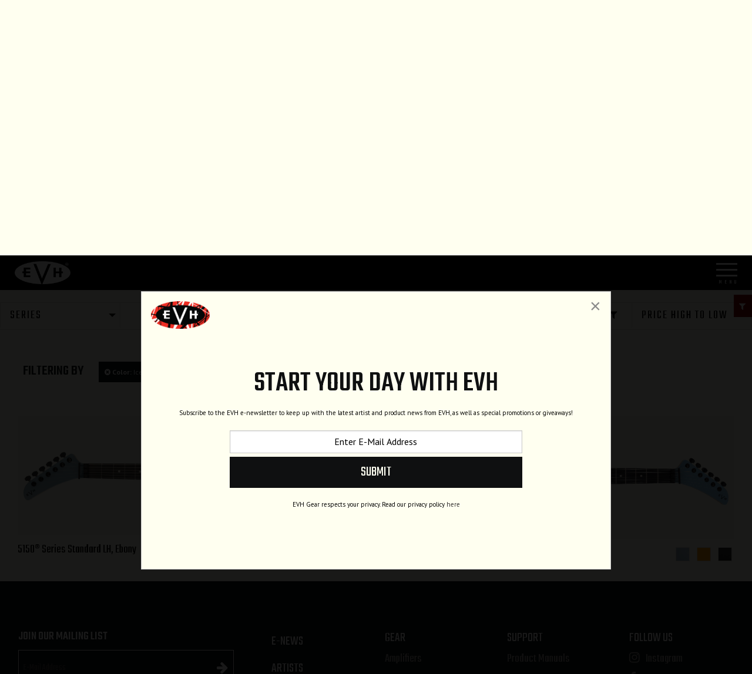

--- FILE ---
content_type: text/html; charset=UTF-8
request_url: https://evhgear.com/gear/guitars?sort=price_down&fingerboardMaterial=ebony&bodyShape=5150&color=ice-blue-metallic
body_size: 10077
content:
<!DOCTYPE html>
<html lang="en">

<head>
    <title>Guitars</title>

    <meta charset="utf-8" />
    <meta http-equiv="X-UA-Compatible" content="IE=edge">
    <meta name="viewport" content="initial-scale=1.0,maximum-scale=1.0,user-scalable=no">
    <meta name="author" content="Fender Musical Instruments Corporation" />
            <meta name="description" content="EVH Gear Guitars" />
            <meta property="og:title" content="Guitars">
        <meta name="twitter:title" content="Guitars">
            <meta property="og:description" content="EVH Gear Guitars">
        <meta name="twitter:description" content="EVH Gear Guitars">
            <meta property="og:image" content="https://www.fmicassets.com/Damroot/FacebookJpg/10012/5108003513_evh_ins_frt_1_rl.jpg">
        <meta name="twitter:image" content="https://www.fmicassets.com/Damroot/FacebookJpg/10012/5108003513_evh_ins_frt_1_rl.jpg">
            <meta name="twitter:card" content="summary_large_image">
    
    <link rel="shortcut icon" type="image/x-icon" href="https://www.fmicassets.com/platform/sites/live-production/evh/img/favicon.ico" />
    <link rel="stylesheet" type="text/css" href="https://www.fmicassets.com/platform/core/font-awesome/css/font-awesome.min.css" />

            <link rel="stylesheet" type="text/css" href="https://www.fmicassets.com/platform/sites/live-production/evh/app.1fdffde2-3222-44e2-b8f7-7ce4231c6949.min.css?time=1768876093" />
                    <link rel="stylesheet" type="text/css" href="https://www.fmicassets.com/platform/sites/live-production/evh/product-sections/en/4EF1VTzXg502C4JPA1ug8V.1fdffde2-3222-44e2-b8f7-7ce4231c6949.min.css?time=1768876093" />
        
    <script type="application/javascript">
        var FMIC = {"environment":"production","domain":"evhgear.com","site":"evh","brand":"evh","page":"products::gear\/guitars","locale":"en","country":"US","country_detection":true,"globalization":false,"popup_modal_delay":"3","popup_modal_expiration":"30"};
    </script>

            <script type="application/javascript">
            (function(i, s, o, g, r, a, m) {
                i['GoogleAnalyticsObject'] = r;
                i[r] = i[r] || function() {
                    (i[r].q = i[r].q || []).push(arguments)
                }, i[r].l = 1 * new Date();
                a = s.createElement(o),
                    m = s.getElementsByTagName(o)[0];
                a.async = 1;
                a.src = g;
                m.parentNode.insertBefore(a, m)
            })(window, document, 'script', 'https://www.google-analytics.com/analytics.js', 'ga');
            ga('create', 'UA-4063999-4', 'auto');
            ga('send', 'pageview');
        </script>
            <script type="application/javascript">
            (function(w, d, s, l, i) {
                w[l] = w[l] || [];
                w[l].push({
                    'gtm.start': new Date().getTime(),
                    event: 'gtm.js'
                });
                var f = d.getElementsByTagName(s)[0],
                    j = d.createElement(s),
                    dl = l != 'dataLayer' ? '&l=' + l : '';
                j.async = true;
                j.src =
                    'https://www.googletagmanager.com/gtm.js?id=' + i + dl;
                f.parentNode.insertBefore(j, f);
            })(window, document, 'script', 'dataLayer', 'GTM-NNP2H9F');
        </script>
    
    <script type="application/javascript" src="https://www.fmicassets.com/platform/core/jquery/jquery-3.5.1.min.js"></script>
    <script type="application/javascript" src="https://www.fmicassets.com/platform/core/jquery/cookie/jquery.cookie.js"></script>
    <script type="application/javascript" src="https://www.fmicassets.com/platform/core/jquery/scrollto/jquery.scrollTo.min.js"></script>

            <script type="application/javascript" src="https://www.fmicassets.com/platform/sites/live-production/evh/app.9604a629-e083-4933-8ceb-393d7cfea3db.min.js?time=1768876093"></script>
        </head>

<body lang="en" id="" class="language-en styled-template product-grid">
            <noscript><iframe src="https://www.googletagmanager.com/ns.html?id=GTM-NNP2H9F"
                height="0" width="0" style="display:none;visibility:hidden"></iframe></noscript>
            <script src="https://cmp.osano.com/dkBTcxu1Pa/330cff31-f47b-4724-b4a8-21ff1dd08b27/osano.js"></script>
    
    <div id="page-container"><header id="styled-header" >
    <!-- BEGIN MAIN HEADER NAV -->
    <div id="header-nav">
        <div class="row">
            <!-- BEGIN LOGO -->
            <div class="columns small-6 text-left evh-logo">
                <a href="https://evhgear.com">
                    <img src="https://images.ctfassets.net/ndgngxxjmy1u/577wlNR1xknD6mvrok3xQp/cac2f74a0ee0dc96556f5a4dddc032a7/evh-logo.png" width="" height="" alt="" />
                </a>
            </div>
            <!-- END LOGO -->

            <!--BEGIN HAMBURGER -->
            <div class="columns small-6 text-right menu-link">
                <a href="#">
                    <div class="hamburger hamburger-3d">
                        <div class="hamburger-box">
                            <div class="hamburger-inner"></div>
                        </div>
                    </div>
                </a>
            </div>
            <!-- END HAMBURGER -->
        </div>
        <!-- END MAIN HEADER NAV -->

        <!-- BEGIN HIDDEN NAV WINDOW -->
        <div class="nav-window nav-hidden">
            <div class="nav-main">
                <div class="main-menu-wrapper">
                    <div class="row collapse align-top">
                        <!-- BEGIN NAVIGATION -->
                        <div class="columns large-7 medium-7 small-12">
                                                            <!-- BEGIN PARENT NAV LINK -->
                                <a href="https://evhgear.com/gear/guitars?sort=new" data-subnav="subnav-5WFRgQJPyMFVdP0jrqSQkM" data-img="//images.ctfassets.net/ndgngxxjmy1u/4zmC7Gn1hR2uxbazNJuKL9/9231daf6a3e86b6f006d7ea490ca9bfd/guitars-bg.jpg" id="nav-5WFRgQJPyMFVdP0jrqSQkM" class="bg-li top-level-link" >
                                    <span class="category-title">
                                        Guitars <i class="fa fa-plus"></i>
                                    </span>
                                </a>
                                <!-- END PARENT NAV LINK -->

                                                                    <!-- BEGIN NAV CATEGORY SUBMENU -->
                                    <ul id="subnav-5WFRgQJPyMFVdP0jrqSQkM" class="category-menu top-level-subnav">
                                                                                    <!-- BEGIN SUBNAV ITEM --->
                                            <li>
                                                <a href="https://evhgear.com/gear/series/guitars/wolfgang-usa" data-img="//images.ctfassets.net/ndgngxxjmy1u/6JaWWv5HzSlwXh3KxqCTPw/5ba588b3c147424236fa30210be8dc68/wolfgang-usa-bg.jpg" id="nav-7pt4KbCSmZ7QbhX9l9tmI8" class="bg-li" >
                                                                                                            <img class="mob-image" src="//images.ctfassets.net/ndgngxxjmy1u/2GcBNzPAE3njIv7B8iAyJj/13a8b02001bd305fcb17384952473306/wg-usa-mobile.png" width="" height="" alt="">
                                                                                                        <span>Wolfgang® USA</span>
                                                </a>
                                            </li>
                                            <!-- END SUBNAV ITEM --->
                                                                                    <!-- BEGIN SUBNAV ITEM --->
                                            <li>
                                                <a href="https://evhgear.com/gear/series/guitars/wolfgang-special" data-img="//images.ctfassets.net/ndgngxxjmy1u/7aEroV1ZGZFnzFGgcmdRsX/71db90b37fb53e93237ca938dbdcbbd8/ibm.jpg" id="nav-1YcCMeQfaeqk1t1DT6j363" class="bg-li" >
                                                                                                            <img class="mob-image" src="//images.ctfassets.net/ndgngxxjmy1u/2z6X0M74OjyC7SkP1R1Wmi/a0e41281bad4339e8dcdc7a466204173/wolfgang-special-mobile.png" width="" height="" alt="">
                                                                                                        <span>Wolfgang® Special</span>
                                                </a>
                                            </li>
                                            <!-- END SUBNAV ITEM --->
                                                                                    <!-- BEGIN SUBNAV ITEM --->
                                            <li>
                                                <a href="https://evhgear.com/gear/series/guitars/5150" data-img="//images.ctfassets.net/ndgngxxjmy1u/1SXbb9Ckg55Er3XgwPbG8j/6b312b86a3d3276df27e583a9b68c491/5150-poplar-burl.jpg" id="nav-5RvFIOFUULPxPSfsm9SJu7" class="bg-li" >
                                                                                                            <img class="mob-image" src="//images.ctfassets.net/ndgngxxjmy1u/5fdCwqbMj6LB3FFMBntW6q/da3bcd1d845cdfd58485e7555a1932a0/5150-mobile.png" width="" height="" alt="">
                                                                                                        <span>5150™ Series</span>
                                                </a>
                                            </li>
                                            <!-- END SUBNAV ITEM --->
                                                                                    <!-- BEGIN SUBNAV ITEM --->
                                            <li>
                                                <a href="https://evhgear.com/gear/series/guitars/striped" data-img="//images.ctfassets.net/ndgngxxjmy1u/6S5cEVnhWnbzBt293dKP6F/30487b3af8fce46ee8cdbc6a91dc6b87/striped-series-bg.jpg" id="nav-7kgUBYcOAwRJUPYJNu0N8O" class="bg-li" >
                                                                                                            <img class="mob-image" src="//images.ctfassets.net/ndgngxxjmy1u/7LE0AM3Ra6ipGedxmLu3E9/b5e7e73164165028f5f1d5295cfe842b/striped-series-mobile.png" width="" height="" alt="">
                                                                                                        <span>Striped Series</span>
                                                </a>
                                            </li>
                                            <!-- END SUBNAV ITEM --->
                                                                                    <!-- BEGIN SUBNAV ITEM --->
                                            <li>
                                                <a href="https://evhgear.com/gear/series/guitars/wolfgang-standard" data-img="//images.ctfassets.net/ndgngxxjmy1u/48K3itKzuv21xD9d3adDl7/15251e6f46657b7ce2ff140fce108d19/wg-standard-bg-stryker-red.jpg" id="nav-3iJDoM1nLojuYlVWTGVJYr" class="bg-li" >
                                                                                                            <img class="mob-image" src="//images.ctfassets.net/ndgngxxjmy1u/rKWgreRkmI638iGeQ2wu7/2e45fb25913cc2f5156d5737df7a6734/woldgang-standard-mobile.png" width="" height="" alt="">
                                                                                                        <span>Wolfgang® Standard</span>
                                                </a>
                                            </li>
                                            <!-- END SUBNAV ITEM --->
                                                                                    <!-- BEGIN SUBNAV ITEM --->
                                            <li>
                                                <a href="https://evhgear.com/gear/series/guitars/wolfgang-exotic" data-img="//images.ctfassets.net/ndgngxxjmy1u/2ar7urQV66vnEGrms98Ip7/40709704f2a89fc9ec364edfe7672f07/laurel-burl.jpg" id="nav-4P4nC6db00Vxe3fZCAXj7X" class="bg-li" >
                                                                                                            <img class="mob-image" src="//images.ctfassets.net/ndgngxxjmy1u/RyIWoXv9NdAsB0iGnqYzx/5bb71301cbf69906a24a59afbd51f899/wg-standard-exotic-mobile.png" width="" height="" alt="">
                                                                                                        <span>Wolfgang® Standard Exotic</span>
                                                </a>
                                            </li>
                                            <!-- END SUBNAV ITEM --->
                                                                            </ul>
                                    <!-- END NAV CATEGORY SUBMENU -->
                                                            <!-- BEGIN PARENT NAV LINK -->
                                <a href="https://evhgear.com/gear/amplifiers" data-subnav="subnav-3C7Srp1jT5xWpsH1V01bRB" data-img="//images.ctfassets.net/ndgngxxjmy1u/3axm30G9SHZncR3PxZWna2/dcafe6a5c9392bee3559059d8e950ddd/amps-bg.jpg" id="nav-3C7Srp1jT5xWpsH1V01bRB" class="bg-li top-level-link" >
                                    <span class="category-title">
                                        Amplification <i class="fa fa-plus"></i>
                                    </span>
                                </a>
                                <!-- END PARENT NAV LINK -->

                                                                    <!-- BEGIN NAV CATEGORY SUBMENU -->
                                    <ul id="subnav-3C7Srp1jT5xWpsH1V01bRB" class="category-menu top-level-subnav">
                                                                                    <!-- BEGIN SUBNAV ITEM --->
                                            <li>
                                                <a href="https://evhgear.com/gear/amplifiers/combo" data-img="//images.ctfassets.net/ndgngxxjmy1u/NCcEz1A2REQVlVhso8FgG/9fa14a4f0a56ada9186a1814f45f5ba6/combos.jpg" id="nav-2QMCT85ZWLtQ704QKLrTMy" class="bg-li" >
                                                                                                            <img class="mob-image" src="//images.ctfassets.net/ndgngxxjmy1u/GjNZVajN9palo175wOpw8/311275cf0792f55abe9bfde9d33322a6/combo-mobile.png" width="" height="" alt="">
                                                                                                        <span>Combos</span>
                                                </a>
                                            </li>
                                            <!-- END SUBNAV ITEM --->
                                                                                    <!-- BEGIN SUBNAV ITEM --->
                                            <li>
                                                <a href="https://evhgear.com/gear/amplifiers/head" data-img="//images.ctfassets.net/ndgngxxjmy1u/6sNRZqKzvLanEGFeccpSAW/eb7ba4779a1d7657304c80a6e76dbde5/stealth-5150.jpg" id="nav-4pff9DvdzLdexthOT09WeF" class="bg-li" >
                                                                                                            <img class="mob-image" src="//images.ctfassets.net/ndgngxxjmy1u/69A5cLjvdZ9ZzYhX0eXOi7/bde5f3af40fea2698e43052f48880ccd/head-mobile.png" width="" height="" alt="">
                                                                                                        <span>Heads</span>
                                                </a>
                                            </li>
                                            <!-- END SUBNAV ITEM --->
                                                                                    <!-- BEGIN SUBNAV ITEM --->
                                            <li>
                                                <a href="https://evhgear.com/gear/amplifiers/cabinet" data-img="//images.ctfassets.net/ndgngxxjmy1u/4R6nqxjDtZCjJb2AmmIbwS/e0b2a6fad3604407dbbc4a6d9de41afd/cabinets.jpg" id="nav-5hReauDXuuD9a8uggMn0WN" class="bg-li" >
                                                                                                            <img class="mob-image" src="//images.ctfassets.net/ndgngxxjmy1u/2ENUldgJenLAjpVmGAYT4A/9d2b9661f76cf447f663afdff56d3a72/cab-mobile.png" width="" height="" alt="">
                                                                                                        <span>Cabinets</span>
                                                </a>
                                            </li>
                                            <!-- END SUBNAV ITEM --->
                                                                            </ul>
                                    <!-- END NAV CATEGORY SUBMENU -->
                                                    </div>
                        <!-- END NAVIGATION -->

                        <!-- BEGIN ALT NAVIGATION -->
                        <div class="columns large-5 medium-5 small-12">
                            <div class="alt-menu">
                                                                    <!-- BEGIN PARENT NAV LINK -->
                                    <a href="#"  id="nav-34X1w0FzlVWgM9IXXmCD4O" class="bg-li" >
                                        <span class="category-title">
                                            Explore <i class="fa fa-plus"></i>
                                        </span>
                                    </a>
                                    <!-- END PARENT NAV LINK -->

                                                                            <!-- BEGIN NAV CATEGORY SUBMENU -->
                                        <ul class="category-menu">
                                                                                            <!-- BEGIN SUBNAV ITEM --->
                                                <li>
                                                    <a href="https://evhgear.com/gear/new" data-img="//images.ctfassets.net/ndgngxxjmy1u/2fD7CUSnHGC08mJW5jNvKD/86cbe18ef438b4444e194fe9bc82232d/evh-bp-stripes.jpg" id="nav-0WeAD7T2YsJOF6I0JpC4Y" class="bg-li" >
                                                                                                                <span>New Releases</span>
                                                    </a>
                                                </li>
                                                <!-- END SUBNAV ITEM --->
                                                                                            <!-- BEGIN SUBNAV ITEM --->
                                                <li>
                                                    <a href="https://evhgear.com/gear/shape/sa-126" data-img="//images.ctfassets.net/ndgngxxjmy1u/7B14GmlkUvO7Emqd7PLFWz/93e2d26b6f5a1f6419c74f413021d244/sa-126-footer.jpg" id="nav-G9jtIbdR4ikZYLlwqyh79" class="bg-li" >
                                                                                                                <span>SA-126</span>
                                                    </a>
                                                </li>
                                                <!-- END SUBNAV ITEM --->
                                                                                            <!-- BEGIN SUBNAV ITEM --->
                                                <li>
                                                    <a href="https://evhgear.com/gear/accessories" data-img="//images.ctfassets.net/ndgngxxjmy1u/2fD7CUSnHGC08mJW5jNvKD/86cbe18ef438b4444e194fe9bc82232d/evh-bp-stripes.jpg" id="nav-2re5qbQBlrlho6JsluqzvL" class="bg-li" >
                                                                                                                <span>Accessories</span>
                                                    </a>
                                                </li>
                                                <!-- END SUBNAV ITEM --->
                                                                                            <!-- BEGIN SUBNAV ITEM --->
                                                <li>
                                                    <a href="https://evhgear.com/gear/clothing-and-collectibles" data-img="//images.ctfassets.net/ndgngxxjmy1u/2fD7CUSnHGC08mJW5jNvKD/86cbe18ef438b4444e194fe9bc82232d/evh-bp-stripes.jpg" id="nav-2ARxvL2AzxhTn9lBVkp1uD" class="bg-li" >
                                                                                                                <span>Lifestyle</span>
                                                    </a>
                                                </li>
                                                <!-- END SUBNAV ITEM --->
                                                                                            <!-- BEGIN SUBNAV ITEM --->
                                                <li>
                                                    <a href="https://evhgear.com/tribute" data-img="//images.ctfassets.net/ndgngxxjmy1u/2fD7CUSnHGC08mJW5jNvKD/86cbe18ef438b4444e194fe9bc82232d/evh-bp-stripes.jpg" id="nav-4cXIbIC7KRkJ4mJhapVosa" class="bg-li" >
                                                                                                                <span>Tribute Models</span>
                                                    </a>
                                                </li>
                                                <!-- END SUBNAV ITEM --->
                                                                                            <!-- BEGIN SUBNAV ITEM --->
                                                <li>
                                                    <a href="https://evhgear.com/support" data-img="//images.ctfassets.net/ndgngxxjmy1u/2fD7CUSnHGC08mJW5jNvKD/86cbe18ef438b4444e194fe9bc82232d/evh-bp-stripes.jpg" id="nav-5fohgGvlrZfYiDKROht28m" class="bg-li" >
                                                                                                                <span>Support</span>
                                                    </a>
                                                </li>
                                                <!-- END SUBNAV ITEM --->
                                                                                            <!-- BEGIN SUBNAV ITEM --->
                                                <li>
                                                    <a href="https://evhgear.com/dealers" data-img="//images.ctfassets.net/ndgngxxjmy1u/2fD7CUSnHGC08mJW5jNvKD/86cbe18ef438b4444e194fe9bc82232d/evh-bp-stripes.jpg" id="nav-78YLBO6d3aOWU3ZEuHB5sM" class="bg-li" >
                                                                                                                <span>Dealers</span>
                                                    </a>
                                                </li>
                                                <!-- END SUBNAV ITEM --->
                                                                                            <!-- BEGIN SUBNAV ITEM --->
                                                <li>
                                                    <a href="https://evhgear.com/artists" data-img="//images.ctfassets.net/ndgngxxjmy1u/2fD7CUSnHGC08mJW5jNvKD/86cbe18ef438b4444e194fe9bc82232d/evh-bp-stripes.jpg" id="nav-4Fpb3t5yd5eDt8COOfJHs3" class="bg-li" >
                                                                                                                <span>Artists</span>
                                                    </a>
                                                </li>
                                                <!-- END SUBNAV ITEM --->
                                                                                            <!-- BEGIN SUBNAV ITEM --->
                                                <li>
                                                    <a href="https://evhgear.com/search" data-img="//images.ctfassets.net/ndgngxxjmy1u/2fD7CUSnHGC08mJW5jNvKD/86cbe18ef438b4444e194fe9bc82232d/evh-bp-stripes.jpg" id="nav-3OLFl0FpK078d2niwXSYHt" class="bg-li" >
                                                                                                                <span>Site Search</span>
                                                    </a>
                                                </li>
                                                <!-- END SUBNAV ITEM --->
                                                                                    </ul>
                                        <!-- END NAV CATEGORY SUBMENU -->
                                                            </div>
                        </div>
                        <!-- END ALT NAVIGATION -->
                    </div>
                </div>
            </div>
        </div>
        <!-- END HIDDEN NAV WINDOW -->
    </div>
</header>

<div class="page-content">
<div id="product-grid-container">
    <!-- BEGIN TOP HIGHLIGHT -->
    <div id="top-highlight"><div class="product-hero">
  <div class="product-objects">
  <div class="product-hero-title"><h1>Guitars</h1></div>
  <div class="product-hero-detail"><h5>Striped Series / Frankie</h5></div></div>
  </div></div>    <!-- END TOP HIGHLIGHT -->

    <!-- BEGIN TITLE & BREADCRUMBS -->
    <div class="row">
        <div class="columns small-12 medium-4">
            <h3>Guitars</h3> 
            <div class="product-section-breadcrumbs">
	<nav aria-label="You are here:" role="navigation">
		<ul class="breadcrumbs">
							<li>
											<a href="https://evhgear.com">Home</a>
										</li>
								<li>
											<a href="https://evhgear.com/gear">Gear</a>
										</li>
								<li>
											<span class="show-for-sr">Current:</span> 
						Guitars										</li>
						</ul>
	</nav>
</div>
        </div>
    </div>
    <!-- END TITLE & BREADCRUMBS -->

    <!-- BEGIN FILTERING BAR -->
    <div id="product-grid-anchor" class="product-header text-left">
        <div class="row collapse expanded">
            <div class="columns small-6 medium-4">
                                    <div id="product-grid-dropdown">
                        <div class="plp-selector">
    <ul class="dropdown menu" data-dropdown-menu="2huy9h-dropdown-menu" role="menubar">
        <li role="menuitem" class="is-dropdown-submenu-parent opens-right" aria-haspopup="true" aria-label="Important" data-is-click="false">
            <a href="#" onclick="return false;">Series</a>
            <ul class="menu submenu is-dropdown-submenu first-sub vertical" data-submenu="" role="menu" style="">
                <li role="menuitem" class="is-submenu-item is-dropdown-submenu-item">
                    <a href="/gear/series/guitars/wolfgang-standard">Wolfgang Standard</a>
                </li>
                <li role="menuitem" class="is-submenu-item is-dropdown-submenu-item">
                    <a href="/gear/series/guitars/wolfgang-exotic">Wolfgang Exotic</a>
                </li>
                <li role="menuitem" class="is-submenu-item is-dropdown-submenu-item">
                    <a href="/gear/series/guitars/wolfgang-special">Wolfgang Special</a>
                </li>
                <li role="menuitem" class="is-submenu-item is-dropdown-submenu-item">
                    <a href="/gear/shape/5150">5150 Series</a>
                </li>
                <li role="menuitem" class="is-submenu-item is-dropdown-submenu-item">
                    <a href="/gear/series/guitars/wolfgang-usa">Wolfgang USA</a>
                </li>
            </ul>
        </li>
    </ul>
</div>                    </div>
                                </div>
            <div class="columns small-6 medium-8">
                <div class="row collapse align-right grid-controls">
                                            <div class="columns shrink">
                            <a href="#" class="faceting-quick-button button"><span>Filters</span> <i class="fa fa-filter"></i></a>
                        </div>
                                        <div class="columns shrink"><div class="product-sorting text-right">
	<ul class="dropdown menu" data-dropdown-menu>
		<li>
			<a href="#" onclick="return false;">Price High to Low</a>
			<ul class="menu">
									<li>
						<a href="/gear/guitars?fingerboardMaterial=ebony&bodyShape=5150&color=ice-blue-metallic">Sort By</a>
					</li>
										<li>
						<a href="/gear/guitars?sort=price_up&fingerboardMaterial=ebony&bodyShape=5150&color=ice-blue-metallic">Price Low to High</a>
					</li>
									<li class="active">
						<a>Price High to Low</a>
					</li>
									<li>
						<a href="/gear/guitars?sort=new&fingerboardMaterial=ebony&bodyShape=5150&color=ice-blue-metallic">New Products</a>
					</li>
							</ul>
		</li>
	</ul>
</div></div>
                    <div class="columns shrink"></div>
                </div>
            </div>
        </div>
    </div>
    <!-- END FILTERING BAR -->

    <!-- BEGIN APPLIED FACETING -->
    <div class="row">
        <div class="columns">
            <div class="applied-product-faceting">
	<h4>Filtering By</h4>

	<ul id="applied-facets" class="no-bullet">
					<li data-field="">
				<a href="/gear/guitars?sort=price_down&fingerboardMaterial=ebony&bodyShape=5150">
					<i class="fa fa-times-circle"></i>
					<strong>Color:</strong>
					<span>Ice Blue Metallic</span>
				</a>
			</li>			
						<li data-field="">
				<a href="/gear/guitars?sort=price_down&fingerboardMaterial=ebony&color=ice-blue-metallic">
					<i class="fa fa-times-circle"></i>
					<strong>Body Shape:</strong>
					<span>5150™</span>
				</a>
			</li>			
						<li data-field="">
				<a href="/gear/guitars?sort=price_down&bodyShape=5150&color=ice-blue-metallic">
					<i class="fa fa-times-circle"></i>
					<strong>Fingerboard Material:</strong>
					<span>Ebony</span>
				</a>
			</li>			
						<li class="reset-all">
				<a href="/gear/guitars?sort=price_down">Clear all Filters</a>
			</li>
				</ul>
</div>        </div>
    </div>
    <!-- END APPLIED FACETING -->

    <!-- BEGIN PRODUCT GRID -->
    <div id="product-grid-tiles" class="columns small-12">
        <div id="product-grid-anchor" class="row">
                            <!-- BEGIN PRODUCT TILE -->
                <div class="columns small-12 medium-6 large-6 product-tile">
                    <!-- BEGIN PRODUCT COLOR COUNT -->
                    <div class="color-count">
                        2 colors                    </div>
                    <!-- END PRODUCT COLOR COUNT -->

                    
                    <!-- BEGIN PRODUCT LINK -->
                    <a href="/gear/shape/5150/5150-series-standard-lh-ebony/5108003513" data-product-id="5108003" data-sku-id="5108003513"" class="product-tile">
                                                    <div class="product-container">
                                <div class="product-image-container left-hand">
                                    <img src="https://www.fmicassets.com/Damroot/EVHGrid/10012/5108003513_evh_ins_frt_1_rl.png" width=""  height=""  alt="" />                                </div>
                            </div>
                                                </a>
                    <!-- END PRODUCT LINK -->

                    <!-- BEGIN PRODUCT DETAILS -->
                    <div class="product-grid-details align-middle">
                        <div class="row">
                            <div class="columns small-6">
                                <div class="name">
                                    <span class="product-name">
                                        5150®  Series Standard LH, Ebony                                    </span>
                                </div>
                                                            </div>
                                                            <!-- BEGIN MULTIPLE SKUS -->
                                <div class="columns small-6 text-right">
                                    <div class="multiple-skus">
                                                                                    <a href="/gear/shape/5150/5150-series-standard-lh-ebony/5108003513">
                                                <img src="https://www.fmicassets.com/Damroot/Thumbnail/10001/EVH_ice_blue_metallic.png" width="48"  height="48"  alt="" />                                            </a>
                                                                                        <a href="/gear/shape/5150/5150-series-standard-lh-ebony/5108003568">
                                                <img src="https://www.fmicassets.com/Damroot/Thumbnail/10001/stealth-black-evh.png" width="48"  height="48"  alt="" />                                            </a>
                                                                                </div>
                                </div>
                                <!-- END MULTIPLE SKUS -->
                                                        </div>
                    </div>
                    <!-- END PRODUCT DETAILS -->
                </div>
                <!-- END PRODUCT TILE -->
                                <!-- BEGIN PRODUCT TILE -->
                <div class="columns small-12 medium-6 large-6 product-tile">
                    <!-- BEGIN PRODUCT COLOR COUNT -->
                    <div class="color-count">
                        3 colors                    </div>
                    <!-- END PRODUCT COLOR COUNT -->

                    
                    <!-- BEGIN PRODUCT LINK -->
                    <a href="/gear/shape/5150/5150-series-standard-ebony/5108001513" data-product-id="51080015XX" data-sku-id="5108001513"" class="product-tile">
                                                    <div class="product-container">
                                <div class="product-image-container">
                                    <img src="https://www.fmicassets.com/Damroot/EVHGrid/10001/5108001513_evh_ins_frt_01_rr.png" width=""  height=""  alt="" />                                </div>
                            </div>
                                                </a>
                    <!-- END PRODUCT LINK -->

                    <!-- BEGIN PRODUCT DETAILS -->
                    <div class="product-grid-details align-middle">
                        <div class="row">
                            <div class="columns small-6">
                                <div class="name">
                                    <span class="product-name">
                                        5150®  Series Standard, Ebony                                    </span>
                                </div>
                                                            </div>
                                                            <!-- BEGIN MULTIPLE SKUS -->
                                <div class="columns small-6 text-right">
                                    <div class="multiple-skus">
                                                                                    <a href="/gear/shape/5150/5150-series-standard-ebony/5108001513">
                                                <img src="https://www.fmicassets.com/Damroot/Thumbnail/10001/EVH_ice_blue_metallic.png" width="48"  height="48"  alt="" />                                            </a>
                                                                                        <a href="/gear/shape/5150/5150-series-standard-ebony/5108001504">
                                                <img src="https://www.fmicassets.com/Damroot/Thumbnail/10002/swatch_fen_fever-dream-yellow.png" width="48"  height="48"  alt="" />                                            </a>
                                                                                        <a href="/gear/shape/5150/5150-series-standard-ebony/5108001568">
                                                <img src="https://www.fmicassets.com/Damroot/Thumbnail/10001/stealth-black-evh.png" width="48"  height="48"  alt="" />                                            </a>
                                                                                </div>
                                </div>
                                <!-- END MULTIPLE SKUS -->
                                                        </div>
                    </div>
                    <!-- END PRODUCT DETAILS -->
                </div>
                <!-- END PRODUCT TILE -->
                        </div>
    </div>
    <!-- END PRODUCT GRID -->

    <!-- BEGIN PAGINATION -->
        <!-- END PAGINATION -->

            <!-- BEGIN OFF-SCREEN FACETING -->    
        <div class="side-filters">
            <div class="facet-list"><div class="product-faceting">
	<ul id="facet-groups-accordion" class="accordion" data-accordion data-allow-all-closed="true">
        			<li class="accordion-item" data-accordion-item>
				<a href="#" class="accordion-title">
					<h4>Orientation</h4>
				</a>
			    <div class="accordion-content" data-tab-content>
			    	<ul id="orientation-facets" class="no-bullet" data-field="orientation">
													<li>
								<a href="/gear/guitars?sort=price_down&fingerboardMaterial=ebony&bodyShape=5150&color=ice-blue-metallic&orientation=left-hand">
                                                                        <div class="filter-data">
                                        <span class="title">Left-Hand</span>
                                        <span class="count">(1)</span>
                                    </div>
								</a>
							</li>
                            							<li>
								<a href="/gear/guitars?sort=price_down&fingerboardMaterial=ebony&bodyShape=5150&color=ice-blue-metallic&orientation=right-hand">
                                                                        <div class="filter-data">
                                        <span class="title">Right-Hand</span>
                                        <span class="count">(1)</span>
                                    </div>
								</a>
							</li>
                            					</ul>
				</div>
			</li>
            	</ul>
</div></div>
            <a href="#" class="faceting-tab-button button"><span>Filters</span> <i class="fa fa-filter"></i></a>
        </div>
        <!-- END OFF-SCREEN FACETING -->    
    </div>

</div>

<footer id="styled-footer">
    <div class="row">
        <!-- BEGIN FEATURED NAV -->
        <div class="small-12 medium-4 large-2 large-order-2 column">
            <ul class="footer-nav-featured no-bullet">
                
                    <li class=" ">
                        <a href="https://evhgear.com/enews" id="nav-4uNds6G7ZHQ0JMb9u8PSnJ" >
                            E-News                        </a>
                    </li>
                    
                    <li class=" ">
                        <a href="https://evhgear.com/artists" id="nav-5lc4HoKRGLmKA2h9BwByKk" >
                            Artists                        </a>
                    </li>
                    
                    <li class=" ">
                        <a href="https://evhgear.com/dealers" id="nav-18UeqydUgQ2yrLf6uHUAyW" >
                            Dealer Finder                        </a>
                    </li>
                    
                    <li class=" ">
                        <a href="https://evhgear.com/support/privacy-portal" id="nav-7aWlwc0uVmCc5yv5qjC7pB" >
                            Privacy Portal                        </a>
                    </li>
                    
                    <li class=" ">
                        <a href="https://evhgear.com/support/terms-of-use" id="nav-IAICDrV1cgBY2tRbbZUP1" >
                            Terms of Use                        </a>
                    </li>
                                </ul>
        </div>
        <!-- BEGIN FEATURED NAV -->

        <!-- BEGIN NAVIGATION -->
        <div class="small-12 medium-8 large-6 large-order-3 column">
            <div class="row">
                                    <div class="columns small-12 medium-4 large-4">
                        <nav class="footer-nav" role="navigation">
                            <ul class="footer-nav-section no-bullet">
                                <!-- BEGIN NAV ITEM --->
                                <li class=" ">
                                    <a href="#" id="nav-7yznHVrG3Bav77oWLjfye8" >
                                        Gear                                    </a>

                                                                            <!-- START SUBNAV -->
                                        <ul class="footer-nav-subnav no-bullet">
                                                                                            <!-- BEGIN SUBNAV ITEM --->
                                                <li class=" ">
                                                    <a href="https://evhgear.com/gear/amplifiers?sort=new" id="nav-2JcT9E56ch5OtbB7auJPAV" >
                                                        Amplifiers                                                    </a>
                                                </li>
                                                <!-- END SUBNAV ITEM --->
                                                                                                <!-- BEGIN SUBNAV ITEM --->
                                                <li class=" ">
                                                    <a href="https://evhgear.com/gear/amplifiers/cabinet" id="nav-4Y194noXv3afJYJmh4mcvm" >
                                                        Cabinets                                                    </a>
                                                </li>
                                                <!-- END SUBNAV ITEM --->
                                                                                                <!-- BEGIN SUBNAV ITEM --->
                                                <li class=" ">
                                                    <a href="https://evhgear.com/gear/amplifiers/head" id="nav-8kjdBspSGO3iHbHHuxxxk" >
                                                        Heads                                                    </a>
                                                </li>
                                                <!-- END SUBNAV ITEM --->
                                                                                                <!-- BEGIN SUBNAV ITEM --->
                                                <li class=" ">
                                                    <a href="https://evhgear.com/gear/guitars?sort=new" id="nav-1QjyCVY5xMIURxwuDa7E6S" >
                                                        Guitars                                                    </a>
                                                </li>
                                                <!-- END SUBNAV ITEM --->
                                                                                                <!-- BEGIN SUBNAV ITEM --->
                                                <li class=" ">
                                                    <a href="https://evhgear.com/accessories" id="nav-3ZDkti1ZmyeSYPdy35y7QS" >
                                                        Accessories                                                    </a>
                                                </li>
                                                <!-- END SUBNAV ITEM --->
                                                                                        </ul>
                                        <!-- END SUBNAV -->
                                                                        </li>
                                <!-- END NAV ITEM --->
                            </ul>
                        </nav>
                    </div>
                                        <div class="columns small-12 medium-4 large-4">
                        <nav class="footer-nav" role="navigation">
                            <ul class="footer-nav-section no-bullet">
                                <!-- BEGIN NAV ITEM --->
                                <li class=" ">
                                    <a href="https://evhgear.com/support" id="nav-Pa3T543WgriRAas4GLxyU" >
                                        Support                                    </a>

                                                                            <!-- START SUBNAV -->
                                        <ul class="footer-nav-subnav no-bullet">
                                                                                            <!-- BEGIN SUBNAV ITEM --->
                                                <li class=" ">
                                                    <a href="https://evhgear.com/support/product-manuals" id="nav-NSCVGfC20ckK4v2xmMiE0" >
                                                        Product Manuals                                                    </a>
                                                </li>
                                                <!-- END SUBNAV ITEM --->
                                                                                                <!-- BEGIN SUBNAV ITEM --->
                                                <li class=" ">
                                                    <a href="https://evhgear.com/support/technical-documents" id="nav-2UL59VYlZVRZIpMZlIOnKf" >
                                                        Technical Documents                                                    </a>
                                                </li>
                                                <!-- END SUBNAV ITEM --->
                                                                                                <!-- BEGIN SUBNAV ITEM --->
                                                <li class=" ">
                                                    <a href="https://evhgear.com/support/warranty" id="nav-2PBJFhsepMmmtREDUDWL3H" >
                                                        Warranty                                                    </a>
                                                </li>
                                                <!-- END SUBNAV ITEM --->
                                                                                                <!-- BEGIN SUBNAV ITEM --->
                                                <li class=" ">
                                                    <a href="https://evhgear.com/support/catalogs" id="nav-2u0pkeyZr83Xu3d8U0idCz" >
                                                        Catalogs                                                    </a>
                                                </li>
                                                <!-- END SUBNAV ITEM --->
                                                                                                <!-- BEGIN SUBNAV ITEM --->
                                                <li class=" ">
                                                    <a href="https://evhgear.com/support" id="nav-6WkSFINS7qDLiwFsDFOZVT" >
                                                        Contact Us                                                    </a>
                                                </li>
                                                <!-- END SUBNAV ITEM --->
                                                                                        </ul>
                                        <!-- END SUBNAV -->
                                                                        </li>
                                <!-- END NAV ITEM --->
                            </ul>
                        </nav>
                    </div>
                                        <div class="columns small-12 medium-4 large-4">
                        <nav class="footer-nav" role="navigation">
                            <ul class="footer-nav-section no-bullet">
                                <!-- BEGIN NAV ITEM --->
                                <li class=" ">
                                    <a href="https://evhgear.com/social" id="nav-2pF7EU5TG83KJG3MB8O9wf" >
                                        Follow Us                                    </a>

                                                                            <!-- START SUBNAV -->
                                        <ul class="footer-nav-subnav no-bullet">
                                                                                            <!-- BEGIN SUBNAV ITEM --->
                                                <li class=" ">
                                                    <a href="https://www.instagram.com/evhgear/" id="nav-6sfFrnuo6nuEzrJQD9oRca" >
                                                        <i class="fa fa-instagram" aria-hidden="true"></i>Instagram                                                    </a>
                                                </li>
                                                <!-- END SUBNAV ITEM --->
                                                                                                <!-- BEGIN SUBNAV ITEM --->
                                                <li class=" ">
                                                    <a href="https://www.facebook.com/evhgear" id="nav-3ING0W7WFalv0x9A7oXCVf" >
                                                        <i class="fa fa-facebook" aria-hidden="true"></i>Facebook                                                    </a>
                                                </li>
                                                <!-- END SUBNAV ITEM --->
                                                                                                <!-- BEGIN SUBNAV ITEM --->
                                                <li class=" ">
                                                    <a href="https://www.youtube.com/user/EVHgear" id="nav-3BlWbXY57VXxCrKpUxrH3c" >
                                                        <i class="fa fa-youtube" aria-hidden="true"></i>YouTube                                                    </a>
                                                </li>
                                                <!-- END SUBNAV ITEM --->
                                                                                                <!-- BEGIN SUBNAV ITEM --->
                                                <li class=" ">
                                                    <a href="https://twitter.com/evhgear" id="nav-PvKu2aiQJK0N4MNW6tigJ" >
                                                        <i class="fa fa-twitter" aria-hidden="true"></i>Twitter                                                    </a>
                                                </li>
                                                <!-- END SUBNAV ITEM --->
                                                                                        </ul>
                                        <!-- END SUBNAV -->
                                                                        </li>
                                <!-- END NAV ITEM --->
                            </ul>
                        </nav>
                    </div>
                                </div>
        </div>
        <!-- BEGIN NAVIGATION -->

        <!-- BEGIN EMAIL SIGN-UP -->
        <div class="small-12 medium-12 large-4 large-order-1 column">
            <div id="footer-email-sign-up">
                <form id="email-signup" name="iterable_optin" action="//links.iterable.com/lists/publicAddSubscriberForm?publicIdString=820076c6-cab1-4517-b324-bbd2230522c5" target="_blank" method="POST" class="email">
  <h5>Join Our Mailing List</h5>  
  <input type="text" name="email" size="22" onfocus="if(this.value===this.defaultValue){this.value='';}" onblur="if(this.value===''){this.value=this.defaultValue;}" value="E-Mail Address">
  <input class="evh-enews-submit" type="submit" value="&#xf061">
</form>

                
            </div>
        </div>
        <!-- END EMAIL SIGN-UP -->

        <!-- BEGIN DISCLAIMER -->
        <div class="columns small-12 large-order-4 text-center"> 
            <div id="footer-disclaimer">
                <small>
                    <p>&copy; <script type="text/javascript">document.write(new Date().getFullYear());</script> EVH Brands, LLC. EVH, EVH logo, 5150, WOLFGANG and ICONIC are registered trademarks of EVH Brands, LLC. The unique stripe designs are copyrights (1978, 2023) of EVH Brands, LLC. All rights reserved.</p>                </small>
            </div>
        </div>
        <!-- END DISCLAIMER -->
    </div>
</footer><div id="popup-cookie-modal" class="reveal" data-reveal>
        <div class="popup-cookie-modal-content">
            <div class="popup-logo-header"><img src="//images.ctfassets.net/ndgngxxjmy1u/4NXjII6wD6Nwmc30T63WhL/559b54c3abb8b67cc30ee0c9cbbba9a7/EVH-striped-logo.png"></div>
<h1>START YOUR DAY WITH EVH</h1>

<p>Subscribe to the EVH e-newsletter to keep up with the latest artist and product news from EVH, as well as special promotions or giveaways!
</p>
<form id="email-signup" name="iterable_optin" action="//links.iterable.com/lists/publicAddSubscriberForm?publicIdString=820076c6-cab1-4517-b324-bbd2230522c5" target="_blank" method="POST" class="email">
  <input type="text" name="email" size="22" onfocus="if(this.value===this.defaultValue){this.value='';}" onblur="if(this.value===''){this.value=this.defaultValue;}" value="Enter E-Mail Address">
  <input style="border:none;" type="submit" value="Submit" class="evh-button small">
</form>
<p>EVH Gear respects your privacy. Read our privacy policy <a target="_blank" href="/support/privacy-policy">here</a></p>
        </div>
        <button class="close-button" data-close aria-label="Close modal" type="button">
            <span aria-hidden="true">&times;</span>
        </button>
    </div>
</div>
</body>

</html>